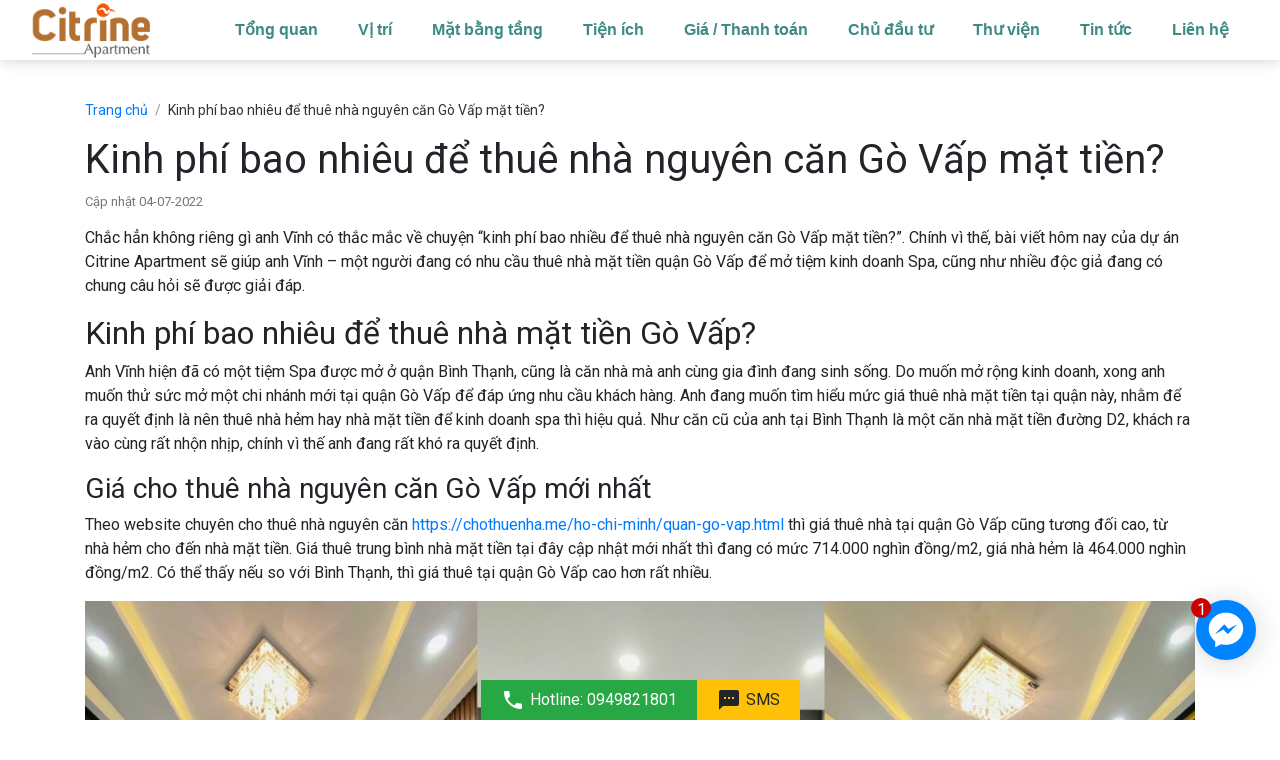

--- FILE ---
content_type: text/html; charset=UTF-8
request_url: https://citrineapartment.com/baiviet/kinh-phi-bao-nhieu-de-thue-nha-nguyen-can-go-vap-mat-tien/
body_size: 13036
content:
<!doctype html><html
lang=vi><head><meta
charset="UTF-8"><meta
name="viewport" content="width=device-width, initial-scale=1"><link
rel=profile href=https://gmpg.org/xfn/11><meta
name='robots' content='index, follow, max-image-preview:large, max-snippet:-1, max-video-preview:-1'><title>Kinh phí bao nhiêu để thuê nhà nguyên căn Gò Vấp mặt tiền? - Căn hộ Citrine Apartment Quận 9</title><meta
name="description" content="Chắc hẳn không riêng gì anh Vĩnh có thắc mắc về chuyện &quot;kinh phí bao nhiều để thuê nhà nguyên căn Gò Vấp mặt tiền?&quot;. Nhà quận trung tâm rất..."><link
rel=canonical href=https://citrineapartment.com/baiviet/kinh-phi-bao-nhieu-de-thue-nha-nguyen-can-go-vap-mat-tien/ ><meta
property="og:locale" content="vi_VN"><meta
property="og:type" content="article"><meta
property="og:title" content="Kinh phí bao nhiêu để thuê nhà nguyên căn Gò Vấp mặt tiền? - Căn hộ Citrine Apartment Quận 9"><meta
property="og:description" content="Chắc hẳn không riêng gì anh Vĩnh có thắc mắc về chuyện &quot;kinh phí bao nhiều để thuê nhà nguyên căn Gò Vấp mặt tiền?&quot;. Nhà quận trung tâm rất..."><meta
property="og:url" content="https://citrineapartment.com/baiviet/kinh-phi-bao-nhieu-de-thue-nha-nguyen-can-go-vap-mat-tien/"><meta
property="og:site_name" content="Căn hộ Citrine Apartment Quận 9"><meta
property="og:image" content="https://citrineapartment.com/wp-content/uploads/2022/07/kinh-phi-bao-nhieu-de-thue-nha-nguyen-can-go-cap-mat-tien.jpg"><meta
property="og:image:width" content="2048"><meta
property="og:image:height" content="1280"><meta
property="og:image:type" content="image/jpeg"><meta
name="twitter:card" content="summary_large_image"><meta
name="twitter:label1" content="Ước tính thời gian đọc"><meta
name="twitter:data1" content="6 phút"> <script type=application/ld+json class=yoast-schema-graph>{"@context":"https://schema.org","@graph":[{"@type":"WebPage","@id":"https://citrineapartment.com/baiviet/kinh-phi-bao-nhieu-de-thue-nha-nguyen-can-go-vap-mat-tien/","url":"https://citrineapartment.com/baiviet/kinh-phi-bao-nhieu-de-thue-nha-nguyen-can-go-vap-mat-tien/","name":"Kinh phí bao nhiêu để thuê nhà nguyên căn Gò Vấp mặt tiền? - Căn hộ Citrine Apartment Quận 9","isPartOf":{"@id":"https://citrineapartment.com/#website"},"primaryImageOfPage":{"@id":"https://citrineapartment.com/baiviet/kinh-phi-bao-nhieu-de-thue-nha-nguyen-can-go-vap-mat-tien/#primaryimage"},"image":{"@id":"https://citrineapartment.com/baiviet/kinh-phi-bao-nhieu-de-thue-nha-nguyen-can-go-vap-mat-tien/#primaryimage"},"thumbnailUrl":"https://citrineapartment.com/wp-content/uploads/2022/07/kinh-phi-bao-nhieu-de-thue-nha-nguyen-can-go-cap-mat-tien.jpg","datePublished":"2022-07-04T05:00:58+00:00","description":"Chắc hẳn không riêng gì anh Vĩnh có thắc mắc về chuyện \"kinh phí bao nhiều để thuê nhà nguyên căn Gò Vấp mặt tiền?\". Nhà quận trung tâm rất...","breadcrumb":{"@id":"https://citrineapartment.com/baiviet/kinh-phi-bao-nhieu-de-thue-nha-nguyen-can-go-vap-mat-tien/#breadcrumb"},"inLanguage":"vi","potentialAction":[{"@type":"ReadAction","target":["https://citrineapartment.com/baiviet/kinh-phi-bao-nhieu-de-thue-nha-nguyen-can-go-vap-mat-tien/"]}]},{"@type":"ImageObject","inLanguage":"vi","@id":"https://citrineapartment.com/baiviet/kinh-phi-bao-nhieu-de-thue-nha-nguyen-can-go-vap-mat-tien/#primaryimage","url":"https://citrineapartment.com/wp-content/uploads/2022/07/kinh-phi-bao-nhieu-de-thue-nha-nguyen-can-go-cap-mat-tien.jpg","contentUrl":"https://citrineapartment.com/wp-content/uploads/2022/07/kinh-phi-bao-nhieu-de-thue-nha-nguyen-can-go-cap-mat-tien.jpg","width":2048,"height":1280,"caption":"Kinh phí bao nhiêu để thuê nhà nguyên căn Gò Vấp mặt tiền?"},{"@type":"BreadcrumbList","@id":"https://citrineapartment.com/baiviet/kinh-phi-bao-nhieu-de-thue-nha-nguyen-can-go-vap-mat-tien/#breadcrumb","itemListElement":[{"@type":"ListItem","position":1,"name":"Trang chủ","item":"https://citrineapartment.com/"},{"@type":"ListItem","position":2,"name":"Kinh phí bao nhiêu để thuê nhà nguyên căn Gò Vấp mặt tiền?"}]},{"@type":"WebSite","@id":"https://citrineapartment.com/#website","url":"https://citrineapartment.com/","name":"Căn hộ Citrine Apartment Quận 9","description":"A shining house","potentialAction":[{"@type":"SearchAction","target":{"@type":"EntryPoint","urlTemplate":"https://citrineapartment.com/?s={search_term_string}"},"query-input":{"@type":"PropertyValueSpecification","valueRequired":true,"valueName":"search_term_string"}}],"inLanguage":"vi"}]}</script> <link
rel=alternate type=application/rss+xml title="Dòng thông tin Căn hộ Citrine Apartment Quận 9 &raquo;" href=https://citrineapartment.com/feed/ ><link
rel=alternate title="oNhúng (JSON)" type=application/json+oembed href="https://citrineapartment.com/wp-json/oembed/1.0/embed?url=https%3A%2F%2Fcitrineapartment.com%2Fbaiviet%2Fkinh-phi-bao-nhieu-de-thue-nha-nguyen-can-go-vap-mat-tien%2F"><link
rel=alternate title="oNhúng (XML)" type=text/xml+oembed href="https://citrineapartment.com/wp-json/oembed/1.0/embed?url=https%3A%2F%2Fcitrineapartment.com%2Fbaiviet%2Fkinh-phi-bao-nhieu-de-thue-nha-nguyen-can-go-vap-mat-tien%2F&#038;format=xml"><style id=wp-img-auto-sizes-contain-inline-css>img:is([sizes=auto i],[sizes^="auto," i]){contain-intrinsic-size:3000px 1500px}
/*# sourceURL=wp-img-auto-sizes-contain-inline-css */</style><style id=wp-emoji-styles-inline-css>img.wp-smiley, img.emoji {
		display: inline !important;
		border: none !important;
		box-shadow: none !important;
		height: 1em !important;
		width: 1em !important;
		margin: 0 0.07em !important;
		vertical-align: -0.1em !important;
		background: none !important;
		padding: 0 !important;
	}
/*# sourceURL=wp-emoji-styles-inline-css */</style><style id=wp-block-library-inline-css>/*<![CDATA[*/:root{--wp-block-synced-color:#7a00df;--wp-block-synced-color--rgb:122,0,223;--wp-bound-block-color:var(--wp-block-synced-color);--wp-editor-canvas-background:#ddd;--wp-admin-theme-color:#007cba;--wp-admin-theme-color--rgb:0,124,186;--wp-admin-theme-color-darker-10:#006ba1;--wp-admin-theme-color-darker-10--rgb:0,107,160.5;--wp-admin-theme-color-darker-20:#005a87;--wp-admin-theme-color-darker-20--rgb:0,90,135;--wp-admin-border-width-focus:2px}@media (min-resolution:192dpi){:root{--wp-admin-border-width-focus:1.5px}}.wp-element-button{cursor:pointer}:root .has-very-light-gray-background-color{background-color:#eee}:root .has-very-dark-gray-background-color{background-color:#313131}:root .has-very-light-gray-color{color:#eee}:root .has-very-dark-gray-color{color:#313131}:root .has-vivid-green-cyan-to-vivid-cyan-blue-gradient-background{background:linear-gradient(135deg,#00d084,#0693e3)}:root .has-purple-crush-gradient-background{background:linear-gradient(135deg,#34e2e4,#4721fb 50%,#ab1dfe)}:root .has-hazy-dawn-gradient-background{background:linear-gradient(135deg,#faaca8,#dad0ec)}:root .has-subdued-olive-gradient-background{background:linear-gradient(135deg,#fafae1,#67a671)}:root .has-atomic-cream-gradient-background{background:linear-gradient(135deg,#fdd79a,#004a59)}:root .has-nightshade-gradient-background{background:linear-gradient(135deg,#330968,#31cdcf)}:root .has-midnight-gradient-background{background:linear-gradient(135deg,#020381,#2874fc)}:root{--wp--preset--font-size--normal:16px;--wp--preset--font-size--huge:42px}.has-regular-font-size{font-size:1em}.has-larger-font-size{font-size:2.625em}.has-normal-font-size{font-size:var(--wp--preset--font-size--normal)}.has-huge-font-size{font-size:var(--wp--preset--font-size--huge)}.has-text-align-center{text-align:center}.has-text-align-left{text-align:left}.has-text-align-right{text-align:right}.has-fit-text{white-space:nowrap!important}#end-resizable-editor-section{display:none}.aligncenter{clear:both}.items-justified-left{justify-content:flex-start}.items-justified-center{justify-content:center}.items-justified-right{justify-content:flex-end}.items-justified-space-between{justify-content:space-between}.screen-reader-text{border:0;clip-path:inset(50%);height:1px;margin:-1px;overflow:hidden;padding:0;position:absolute;width:1px;word-wrap:normal!important}.screen-reader-text:focus{background-color:#ddd;clip-path:none;color:#444;display:block;font-size:1em;height:auto;left:5px;line-height:normal;padding:15px 23px 14px;text-decoration:none;top:5px;width:auto;z-index:100000}html :where(.has-border-color){border-style:solid}html :where([style*=border-top-color]){border-top-style:solid}html :where([style*=border-right-color]){border-right-style:solid}html :where([style*=border-bottom-color]){border-bottom-style:solid}html :where([style*=border-left-color]){border-left-style:solid}html :where([style*=border-width]){border-style:solid}html :where([style*=border-top-width]){border-top-style:solid}html :where([style*=border-right-width]){border-right-style:solid}html :where([style*=border-bottom-width]){border-bottom-style:solid}html :where([style*=border-left-width]){border-left-style:solid}html :where(img[class*=wp-image-]){height:auto;max-width:100%}:where(figure){margin:0 0 1em}html :where(.is-position-sticky){--wp-admin--admin-bar--position-offset:var(--wp-admin--admin-bar--height,0px)}@media screen and (max-width:600px){html :where(.is-position-sticky){--wp-admin--admin-bar--position-offset:0px}}

/*# sourceURL=wp-block-library-inline-css *//*]]>*/</style><style id=global-styles-inline-css>/*<![CDATA[*/:root{--wp--preset--aspect-ratio--square: 1;--wp--preset--aspect-ratio--4-3: 4/3;--wp--preset--aspect-ratio--3-4: 3/4;--wp--preset--aspect-ratio--3-2: 3/2;--wp--preset--aspect-ratio--2-3: 2/3;--wp--preset--aspect-ratio--16-9: 16/9;--wp--preset--aspect-ratio--9-16: 9/16;--wp--preset--color--black: #000000;--wp--preset--color--cyan-bluish-gray: #abb8c3;--wp--preset--color--white: #ffffff;--wp--preset--color--pale-pink: #f78da7;--wp--preset--color--vivid-red: #cf2e2e;--wp--preset--color--luminous-vivid-orange: #ff6900;--wp--preset--color--luminous-vivid-amber: #fcb900;--wp--preset--color--light-green-cyan: #7bdcb5;--wp--preset--color--vivid-green-cyan: #00d084;--wp--preset--color--pale-cyan-blue: #8ed1fc;--wp--preset--color--vivid-cyan-blue: #0693e3;--wp--preset--color--vivid-purple: #9b51e0;--wp--preset--gradient--vivid-cyan-blue-to-vivid-purple: linear-gradient(135deg,rgb(6,147,227) 0%,rgb(155,81,224) 100%);--wp--preset--gradient--light-green-cyan-to-vivid-green-cyan: linear-gradient(135deg,rgb(122,220,180) 0%,rgb(0,208,130) 100%);--wp--preset--gradient--luminous-vivid-amber-to-luminous-vivid-orange: linear-gradient(135deg,rgb(252,185,0) 0%,rgb(255,105,0) 100%);--wp--preset--gradient--luminous-vivid-orange-to-vivid-red: linear-gradient(135deg,rgb(255,105,0) 0%,rgb(207,46,46) 100%);--wp--preset--gradient--very-light-gray-to-cyan-bluish-gray: linear-gradient(135deg,rgb(238,238,238) 0%,rgb(169,184,195) 100%);--wp--preset--gradient--cool-to-warm-spectrum: linear-gradient(135deg,rgb(74,234,220) 0%,rgb(151,120,209) 20%,rgb(207,42,186) 40%,rgb(238,44,130) 60%,rgb(251,105,98) 80%,rgb(254,248,76) 100%);--wp--preset--gradient--blush-light-purple: linear-gradient(135deg,rgb(255,206,236) 0%,rgb(152,150,240) 100%);--wp--preset--gradient--blush-bordeaux: linear-gradient(135deg,rgb(254,205,165) 0%,rgb(254,45,45) 50%,rgb(107,0,62) 100%);--wp--preset--gradient--luminous-dusk: linear-gradient(135deg,rgb(255,203,112) 0%,rgb(199,81,192) 50%,rgb(65,88,208) 100%);--wp--preset--gradient--pale-ocean: linear-gradient(135deg,rgb(255,245,203) 0%,rgb(182,227,212) 50%,rgb(51,167,181) 100%);--wp--preset--gradient--electric-grass: linear-gradient(135deg,rgb(202,248,128) 0%,rgb(113,206,126) 100%);--wp--preset--gradient--midnight: linear-gradient(135deg,rgb(2,3,129) 0%,rgb(40,116,252) 100%);--wp--preset--font-size--small: 13px;--wp--preset--font-size--medium: 20px;--wp--preset--font-size--large: 36px;--wp--preset--font-size--x-large: 42px;--wp--preset--spacing--20: 0.44rem;--wp--preset--spacing--30: 0.67rem;--wp--preset--spacing--40: 1rem;--wp--preset--spacing--50: 1.5rem;--wp--preset--spacing--60: 2.25rem;--wp--preset--spacing--70: 3.38rem;--wp--preset--spacing--80: 5.06rem;--wp--preset--shadow--natural: 6px 6px 9px rgba(0, 0, 0, 0.2);--wp--preset--shadow--deep: 12px 12px 50px rgba(0, 0, 0, 0.4);--wp--preset--shadow--sharp: 6px 6px 0px rgba(0, 0, 0, 0.2);--wp--preset--shadow--outlined: 6px 6px 0px -3px rgb(255, 255, 255), 6px 6px rgb(0, 0, 0);--wp--preset--shadow--crisp: 6px 6px 0px rgb(0, 0, 0);}:where(.is-layout-flex){gap: 0.5em;}:where(.is-layout-grid){gap: 0.5em;}body .is-layout-flex{display: flex;}.is-layout-flex{flex-wrap: wrap;align-items: center;}.is-layout-flex > :is(*, div){margin: 0;}body .is-layout-grid{display: grid;}.is-layout-grid > :is(*, div){margin: 0;}:where(.wp-block-columns.is-layout-flex){gap: 2em;}:where(.wp-block-columns.is-layout-grid){gap: 2em;}:where(.wp-block-post-template.is-layout-flex){gap: 1.25em;}:where(.wp-block-post-template.is-layout-grid){gap: 1.25em;}.has-black-color{color: var(--wp--preset--color--black) !important;}.has-cyan-bluish-gray-color{color: var(--wp--preset--color--cyan-bluish-gray) !important;}.has-white-color{color: var(--wp--preset--color--white) !important;}.has-pale-pink-color{color: var(--wp--preset--color--pale-pink) !important;}.has-vivid-red-color{color: var(--wp--preset--color--vivid-red) !important;}.has-luminous-vivid-orange-color{color: var(--wp--preset--color--luminous-vivid-orange) !important;}.has-luminous-vivid-amber-color{color: var(--wp--preset--color--luminous-vivid-amber) !important;}.has-light-green-cyan-color{color: var(--wp--preset--color--light-green-cyan) !important;}.has-vivid-green-cyan-color{color: var(--wp--preset--color--vivid-green-cyan) !important;}.has-pale-cyan-blue-color{color: var(--wp--preset--color--pale-cyan-blue) !important;}.has-vivid-cyan-blue-color{color: var(--wp--preset--color--vivid-cyan-blue) !important;}.has-vivid-purple-color{color: var(--wp--preset--color--vivid-purple) !important;}.has-black-background-color{background-color: var(--wp--preset--color--black) !important;}.has-cyan-bluish-gray-background-color{background-color: var(--wp--preset--color--cyan-bluish-gray) !important;}.has-white-background-color{background-color: var(--wp--preset--color--white) !important;}.has-pale-pink-background-color{background-color: var(--wp--preset--color--pale-pink) !important;}.has-vivid-red-background-color{background-color: var(--wp--preset--color--vivid-red) !important;}.has-luminous-vivid-orange-background-color{background-color: var(--wp--preset--color--luminous-vivid-orange) !important;}.has-luminous-vivid-amber-background-color{background-color: var(--wp--preset--color--luminous-vivid-amber) !important;}.has-light-green-cyan-background-color{background-color: var(--wp--preset--color--light-green-cyan) !important;}.has-vivid-green-cyan-background-color{background-color: var(--wp--preset--color--vivid-green-cyan) !important;}.has-pale-cyan-blue-background-color{background-color: var(--wp--preset--color--pale-cyan-blue) !important;}.has-vivid-cyan-blue-background-color{background-color: var(--wp--preset--color--vivid-cyan-blue) !important;}.has-vivid-purple-background-color{background-color: var(--wp--preset--color--vivid-purple) !important;}.has-black-border-color{border-color: var(--wp--preset--color--black) !important;}.has-cyan-bluish-gray-border-color{border-color: var(--wp--preset--color--cyan-bluish-gray) !important;}.has-white-border-color{border-color: var(--wp--preset--color--white) !important;}.has-pale-pink-border-color{border-color: var(--wp--preset--color--pale-pink) !important;}.has-vivid-red-border-color{border-color: var(--wp--preset--color--vivid-red) !important;}.has-luminous-vivid-orange-border-color{border-color: var(--wp--preset--color--luminous-vivid-orange) !important;}.has-luminous-vivid-amber-border-color{border-color: var(--wp--preset--color--luminous-vivid-amber) !important;}.has-light-green-cyan-border-color{border-color: var(--wp--preset--color--light-green-cyan) !important;}.has-vivid-green-cyan-border-color{border-color: var(--wp--preset--color--vivid-green-cyan) !important;}.has-pale-cyan-blue-border-color{border-color: var(--wp--preset--color--pale-cyan-blue) !important;}.has-vivid-cyan-blue-border-color{border-color: var(--wp--preset--color--vivid-cyan-blue) !important;}.has-vivid-purple-border-color{border-color: var(--wp--preset--color--vivid-purple) !important;}.has-vivid-cyan-blue-to-vivid-purple-gradient-background{background: var(--wp--preset--gradient--vivid-cyan-blue-to-vivid-purple) !important;}.has-light-green-cyan-to-vivid-green-cyan-gradient-background{background: var(--wp--preset--gradient--light-green-cyan-to-vivid-green-cyan) !important;}.has-luminous-vivid-amber-to-luminous-vivid-orange-gradient-background{background: var(--wp--preset--gradient--luminous-vivid-amber-to-luminous-vivid-orange) !important;}.has-luminous-vivid-orange-to-vivid-red-gradient-background{background: var(--wp--preset--gradient--luminous-vivid-orange-to-vivid-red) !important;}.has-very-light-gray-to-cyan-bluish-gray-gradient-background{background: var(--wp--preset--gradient--very-light-gray-to-cyan-bluish-gray) !important;}.has-cool-to-warm-spectrum-gradient-background{background: var(--wp--preset--gradient--cool-to-warm-spectrum) !important;}.has-blush-light-purple-gradient-background{background: var(--wp--preset--gradient--blush-light-purple) !important;}.has-blush-bordeaux-gradient-background{background: var(--wp--preset--gradient--blush-bordeaux) !important;}.has-luminous-dusk-gradient-background{background: var(--wp--preset--gradient--luminous-dusk) !important;}.has-pale-ocean-gradient-background{background: var(--wp--preset--gradient--pale-ocean) !important;}.has-electric-grass-gradient-background{background: var(--wp--preset--gradient--electric-grass) !important;}.has-midnight-gradient-background{background: var(--wp--preset--gradient--midnight) !important;}.has-small-font-size{font-size: var(--wp--preset--font-size--small) !important;}.has-medium-font-size{font-size: var(--wp--preset--font-size--medium) !important;}.has-large-font-size{font-size: var(--wp--preset--font-size--large) !important;}.has-x-large-font-size{font-size: var(--wp--preset--font-size--x-large) !important;}
/*# sourceURL=global-styles-inline-css *//*]]>*/</style><style id=classic-theme-styles-inline-css>/*! This file is auto-generated */
.wp-block-button__link{color:#fff;background-color:#32373c;border-radius:9999px;box-shadow:none;text-decoration:none;padding:calc(.667em + 2px) calc(1.333em + 2px);font-size:1.125em}.wp-block-file__button{background:#32373c;color:#fff;text-decoration:none}
/*# sourceURL=/wp-includes/css/classic-themes.min.css */</style><link
rel=stylesheet href=https://citrineapartment.com/wp-content/cache/minify/4c431.css media=all><link
rel=EditURI type=application/rsd+xml title=RSD href=https://citrineapartment.com/xmlrpc.php?rsd><meta
name="generator" content="WordPress 6.9"><link
rel=shortlink href='https://citrineapartment.com/?p=25505'><link
href="https://fonts.googleapis.com/css?family=Roboto:400,700" rel=stylesheet><link
href="https://fonts.googleapis.com/css?family=Merriweather:300,400,700" rel=stylesheet><link
href="https://fonts.googleapis.com/icon?family=Material+Icons" rel=stylesheet><link
rel=stylesheet href=https://citrineapartment.com/wp-content/cache/minify/51ab1.css media=all></head><body
class="wp-singular baiviet-template-default single single-baiviet postid-25505 wp-theme-theme123"><div
id=page class=site><header
id=masthead class=site-header><nav
class="navbar navbar-expand-lg fixed-top"><div
class=container-fluid><div
id=logo><a
href=https://citrineapartment.com><img
src=https://citrineapartment.com/wp-content/uploads/2018/06/logo-citrine-apartment-1.png></a></div>
<a
id=menu-toggle href=#><i
class=material-icons>menu</i></a><div
class=menu-main-menu-container><ul
id=menu-main-menu class=menu><li
id=menu-item-38 class="menu-item menu-item-type-post_type menu-item-object-page menu-item-38"><a
href=https://citrineapartment.com/tong-quan.html>Tổng quan</a></li>
<li
id=menu-item-37 class="menu-item menu-item-type-post_type menu-item-object-page menu-item-37"><a
href=https://citrineapartment.com/vi-tri.html>Vị trí</a></li>
<li
id=menu-item-51 class="menu-item menu-item-type-post_type menu-item-object-page menu-item-51"><a
href=https://citrineapartment.com/mat-bang-tang.html>Mặt bằng tầng</a></li>
<li
id=menu-item-34 class="menu-item menu-item-type-post_type menu-item-object-page menu-item-34"><a
href=https://citrineapartment.com/tien-ich.html>Tiện ích</a></li>
<li
id=menu-item-145 class="menu-item menu-item-type-post_type menu-item-object-page menu-item-145"><a
href=https://citrineapartment.com/gia-thanh-toan.html>Giá / Thanh toán</a></li>
<li
id=menu-item-102 class="menu-item menu-item-type-post_type menu-item-object-page menu-item-102"><a
href=https://citrineapartment.com/chu-dau-tu.html>Chủ đầu tư</a></li>
<li
id=menu-item-129 class="menu-item menu-item-type-post_type menu-item-object-page menu-item-has-children menu-item-129"><a
href=https://citrineapartment.com/thu-vien.html>Thư viện</a><ul
class=sub-menu>
<li
id=menu-item-130 class="menu-item menu-item-type-post_type menu-item-object-page menu-item-130"><a
href=https://citrineapartment.com/thu-vien/tien-do-du-an.html>Tiến độ dự án</a></li>
<li
id=menu-item-134 class="menu-item menu-item-type-post_type menu-item-object-page menu-item-134"><a
href=https://citrineapartment.com/thu-vien/phoi-canh-tong-the.html>Phối cảnh tổng thể</a></li>
<li
id=menu-item-133 class="menu-item menu-item-type-post_type menu-item-object-page menu-item-133"><a
href=https://citrineapartment.com/thu-vien/phoi-canh-tien-ich.html>Phối cảnh tiện ích</a></li>
<li
id=menu-item-132 class="menu-item menu-item-type-post_type menu-item-object-page menu-item-132"><a
href=https://citrineapartment.com/thu-vien/phoi-canh-can-ho-2-phong-ngu.html>Phối cảnh căn hộ 2 phòng ngủ</a></li>
<li
id=menu-item-131 class="menu-item menu-item-type-post_type menu-item-object-page menu-item-131"><a
href=https://citrineapartment.com/thu-vien/phoi-canh-can-ho-3-phong-ngu.html>Phối cảnh căn hộ 3 phòng ngủ</a></li></ul>
</li>
<li
id=menu-item-35 class="menu-item menu-item-type-post_type menu-item-object-page menu-item-35"><a
href=https://citrineapartment.com/tin-tuc.html>Tin tức</a></li>
<li
id=menu-item-32 class="menu-item menu-item-type-post_type menu-item-object-page menu-item-32"><a
href=https://citrineapartment.com/lien-he.html>Liên hệ</a></li></ul></div></div></nav></header><div
id=content class=site-content><div
class=container><div
class=breadcrumb>
<span
property=itemListElement typeof=ListItem><a
property=item typeof=WebPage title="Căn hộ Citrine Apartment Quận 9." href=https://citrineapartment.com class=home><span
property=name>Trang chủ</span></a><meta
property="position" content="1"></span>/<span
property=itemListElement typeof=ListItem><span
property=name>Kinh phí bao nhiêu để thuê nhà nguyên căn Gò Vấp mặt tiền?</span><meta
property="position" content="2"></span></div></div><div
id=primary class=content-area><main
id=main class=site-main><div
class=container><div
class=row><div
class="col-sm-12 col-lg-12 col-md-12"><article
id=post-25505 class="post-25505 baiviet type-baiviet status-publish has-post-thumbnail hentry"><header
class=entry-header><h1 class="entry-title">Kinh phí bao nhiêu để thuê nhà nguyên căn Gò Vấp mặt tiền?</h1><div
class=entry-meta>
Cập nhật <time>04-07-2022</time></div></header><div
class=entry-content><p>Chắc hẳn không riêng gì anh Vĩnh có thắc mắc về chuyện &#8220;kinh phí bao nhiều để thuê nhà nguyên căn Gò Vấp mặt tiền?&#8221;. Chính vì thế, bài viết hôm nay của dự án Citrine Apartment sẽ giúp anh Vĩnh &#8211; một người đang có nhu cầu thuê nhà mặt tiền quận Gò Vấp để mở tiệm kinh doanh Spa, cũng như nhiều độc giả đang có chung câu hỏi sẽ được giải đáp. </p><h2>Kinh phí bao nhiêu để thuê nhà mặt tiền Gò Vấp? </h2><p>Anh Vĩnh hiện đã có một tiệm Spa được mở ở quận Bình Thạnh, cũng là căn nhà mà anh cùng gia đình đang sinh sống. Do muốn mở rộng kinh doanh, xong anh muốn thử sức mở một chi nhánh mới tại quận Gò Vấp để đáp ứng nhu cầu khách hàng. Anh đang muốn tìm hiểu mức giá thuê nhà mặt tiền tại quận này, nhằm để ra quyết định là nên thuê nhà hẻm hay nhà mặt tiền để kinh doanh spa thì hiệu quả. Như căn cũ của anh tại Bình Thạnh là một căn nhà mặt tiền đường D2, khách ra vào cùng rất nhộn nhịp, chính vì thế anh đang rất khó ra quyết định. </p><h3>Giá cho thuê nhà nguyên căn Gò Vấp mới nhất</h3><p>Theo website chuyên cho thuê nhà nguyên căn <a
href=https://chothuenha.me/ho-chi-minh/quan-go-vap.html target=_blank rel=noopener>https://chothuenha.me/ho-chi-minh/quan-go-vap.html</a> thì giá thuê nhà tại quận Gò Vấp cũng tương đối cao, từ nhà hẻm cho đến nhà mặt tiền. Giá thuê trung bình nhà mặt tiền tại đây cập nhật mới nhất thì đang có mức 714.000 nghìn đồng/m2, giá nhà hẻm là 464.000 nghìn đồng/m2. Có thể thấy nếu so với Bình Thạnh, thì giá thuê tại quận Gò Vấp cao hơn rất nhiều. </p><p><img
fetchpriority=high decoding=async class="alignnone size-full wp-image-25507" src=https://citrineapartment.com/wp-content/uploads/2022/07/gia-cho-thue-nha-nguyen-can-go-vap-moi-nhat.jpg alt="Giá cho thuê nhà nguyên căn Gò Vấp mới nhất" width=2048 height=1280 srcset="https://citrineapartment.com/wp-content/uploads/2022/07/gia-cho-thue-nha-nguyen-can-go-vap-moi-nhat.jpg 2048w, https://citrineapartment.com/wp-content/uploads/2022/07/gia-cho-thue-nha-nguyen-can-go-vap-moi-nhat-300x188.jpg 300w, https://citrineapartment.com/wp-content/uploads/2022/07/gia-cho-thue-nha-nguyen-can-go-vap-moi-nhat-1024x640.jpg 1024w, https://citrineapartment.com/wp-content/uploads/2022/07/gia-cho-thue-nha-nguyen-can-go-vap-moi-nhat-768x480.jpg 768w, https://citrineapartment.com/wp-content/uploads/2022/07/gia-cho-thue-nha-nguyen-can-go-vap-moi-nhat-1536x960.jpg 1536w" sizes="(max-width: 2048px) 100vw, 2048px"></p><p>Tại các phường như: phường 10, phường 11, phường 12, phường 14 giá một m2 nhà nguyên căn mặt tiền đang giao động trên hoặc sấp xỉ 1 triệu đồng. Ở các phường như: phường 1, 3, 4, 5, 7, 8, 9, 15, 16 giá đang cho thuê trung bình từ 500.000 &#8211; 900.000 nghìn đồng/m2. Các phường còn lại giá giao động trong khoảng 450.000 nghìn đồng/m2. Dễ thấy, giá thuê mặt tiền thấp nhất tại quận Gò Vấp đang nằm ở con số 450.000 nghìn đồng, cao hơn giá thuê trung bình nhà nguyên căn mặt tiền của quận Bình Thạnh. </p><p>Tất nhiên nhà nguyên căn hẻm Gò Vấp sẽ được cho thuê với giá thấp hơn, trung bình từ 65 &#8211; 80% so với nhà mặt tiền. Tuy nhiên một số phường giá thuê cũng cực kỳ cao, điển hình như phường 12, giá thuê nhà hẻm tại khu vực này lên đến gần 900.000 nghìn đồng/m2. Hầu như tất cả các khu vực tại quận Gò Vấp, đều có giá nhà hẻm không dưới 300.000 nghìn đồng/m2. Chính điều này là một gánh nặng kinh tế lớn khiến những người sắp mở rộng kinh doanh như anh Vĩnh phải cân nhắc thật kỹ lưỡng. Tóm lại, kinh phí để thuê nhà nguyên căn mặt tiền Gò Vấp trung bình 500.000 &#8211; 1.000.000 nghìn đồng/m2, khoảng 25 &#8211; 45 triệu đồng/căn/tháng tùy theo khu vực, tùy các tuyến đường. </p><h3>Lựa chọn thuê nhà tùy theo ngân sách</h3><p>Vậy với số tiền thuê nhà rơi vào 25 &#8211; 45 triệu đồng/căn/tháng là không hề nhỏ đối với những người làm kinh doanh Spa nhỏ như anh. Thay vào đó, anh Vĩnh nên thiết lập lại số tiền mà mình có thể bỏ ra để thuê nhà là bao nhiêu, sau đó mới tiến hành xác định địa điểm mở tiệm hoặc xác định mở tại mặt tiền hay nhà hẻm. Việc chạy theo thị yếu mà không xác định trước ngân sách ban đầu, có thể khiến anh gặp khó khăn nếu chuyện kinh doanh ở chi nhánh mới không tiến triển theo ý muốn. </p><p>Tại website Chothuenha123.com hằng ngày cũng có rất nhiều tin đăng cho thuê nhà nguyên căn Gò Vấp, chiếm ưu thế vẫn là những căn nhà hẻm mới xây. Tuy là những căn nhà hẻm, nhưng thay vào đó giá thuê rẻ hơn, chủ yếu từ 10 &#8211; 20 triệu đồng/căn/tháng. Anh Vĩnh có thể chủ động tìm kiếm những căn hẻm xe hơi, thậm chí là hẻm xe tải, những hẻm lớn tại Gò Vấp cũng rất sầm uất và không khó để khách hàng có thể di chuyển đến tiệm Spa của anh. </p><p><img
decoding=async class="alignnone size-full wp-image-25508" src=https://citrineapartment.com/wp-content/uploads/2022/07/lua-chon-thue-nha-tuy-theo-ngan-sach.jpg alt="Lựa chọn thuê nhà tùy theo ngân sách" width=2048 height=1280 srcset="https://citrineapartment.com/wp-content/uploads/2022/07/lua-chon-thue-nha-tuy-theo-ngan-sach.jpg 2048w, https://citrineapartment.com/wp-content/uploads/2022/07/lua-chon-thue-nha-tuy-theo-ngan-sach-300x188.jpg 300w, https://citrineapartment.com/wp-content/uploads/2022/07/lua-chon-thue-nha-tuy-theo-ngan-sach-1024x640.jpg 1024w, https://citrineapartment.com/wp-content/uploads/2022/07/lua-chon-thue-nha-tuy-theo-ngan-sach-768x480.jpg 768w, https://citrineapartment.com/wp-content/uploads/2022/07/lua-chon-thue-nha-tuy-theo-ngan-sach-1536x960.jpg 1536w" sizes="(max-width: 2048px) 100vw, 2048px"></p><p>Việc lựa chọn thuê nhà nguyên căn để kinh doanh, người thuê lưu ý nên xác định ngân sách có thể bỏ ra để thuê nhà trước để mang lại hiệu quả cao trong lúc tìm kiếm cũng như thuận lợi cho việc làm ăn sau này. Gò Vấp là một trong những quận nội thành có giá thuê nhà tương đối cao, do đó để thuê nhà mặt tiền tại đây thông thường đều là những doanh nghiệp, các cá nhân có vốn đầu tư lớn hoặc kinh doanh các lĩnh vực đặc thù cần mặt tiền lớn như: Showroom, phòng khám, nhà hàng, thời trang cao cấp&#8230; </p><p>Hy vọng với những thông tin trên đây của <a
href=https://citrineapartment.com/ >Citrine Apartment</a> đã giúp được anh Vĩnh phần nào thông tin hữu ích để ra quyết định thuê nhà đầu tư thêm chi nhánh Spa mới. Không phải lúc nào cửa hàng ở mặt tiền thì mới đông khách hoặc nhà hẻm thì lại vắng khách. Rất nhiều trường hợp thực tế những hàng quán, tiệm làm tóc, Spa ở tít trong hẻm sẹc vẫn được các chị em ghé đến. &#8220;Tiếng lành đồn xa&#8221; trước hãy tập trung vào sản phẩm, dịch vụ cung cấp cho khách hàng tốt nhất, từ đó mà cửa hàng sẽ trở nên đông khách. </p></div></article><nav
class="navigation post-navigation" aria-label="Bài viết"><h2 class="screen-reader-text">Điều hướng bài viết</h2><div
class=nav-links><div
class=nav-previous><a
href=https://citrineapartment.com/baiviet/nhung-dieu-thu-hut-nguoi-thue-can-ho-chung-cu-quan-6/ rel=prev>Những điều thu hút người thuê căn hộ chung cư quận 6</a></div><div
class=nav-next><a
href=https://citrineapartment.com/baiviet/het-thoi-cho-thue-nha-nguyen-can-tan-phu-qua-facebook/ rel=next>&#8220;Hết thời&#8221; cho thuê nhà nguyên căn Tân Phú qua Facebook</a></div></div></nav></div></div></div></main></div><section
class="section green" id=section_lienhe><div
class=header><h2 class="head-fancy">
Hãy cho phép chúng tôi được phục vụ quý khách!</h2></div><div
class=content><div
class=container><div
class="row row-fluid"><div
class="col-sm-12 col-lg-6 col-md-6">
<iframe
src="https://www.google.com/maps/embed?pb=!1m18!1m12!1m3!1d3919.337199543927!2d106.74655082457498!3d10.785465109027907!2m3!1f0!2f0!3f0!3m2!1i1024!2i768!4f13.1!3m3!1m2!1s0x31752582963d5483%3A0xc016b548337a1a74!2sThe%20Sun%20Avenue%20-%20Th%C3%A1p%20SAV3!5e0!3m2!1svi!2s!4v1721119970002!5m2!1svi!2s" width=500 height=400 style=border:0; allowfullscreen loading=lazy referrerpolicy=no-referrer-when-downgrade></iframe></div><div
class="col-sm-12 col-lg-6 col-md-6"><h3 style="text-align: left;">UY TÍN - CHÍNH XÁC - MỚI NHẤT</h3><p
style="text-align: left;">Đó là cam kết của chúng tôi đối với quý khách hàng. Hãy để chúng tôi đồng hành cùng quý vị, chúng tôi tin tưởng mang lại cho quý khách những căn hộ tốt, đẹp nhất, giá rẻ nhất cùng chất lượng dịch vụ chu đáo để làm hài lòng quý vị!</p><p><strong>LIÊN HỆ TƯ VẤN</strong></p><p><strong>HOTLINE - 08.39.202.123</strong></p><h3 style="text-align: left;">CÔNG TY TNHH LBKCORP</h3><p>Địa chỉ: SAV3-02-34 The Sun Avenue, 28 Mai Chí Thọ, P. An Phú, Quận 2, TP. Thủ Đức.</p><p>Email: thecitrineapartment@gmail.com</p></div></div></div></div></section></div><footer
id=colophon class=site-footer><div
class=container><div
class=site-info><p>© 2018 <strong>THUDUC HOUSE</strong>. ALL RIGHTS RESERVED.</p></div></div></footer></div><style>.fb-livechat, .fb-widget{display: none}.ctrlq.fb-button, .ctrlq.fb-close{position: fixed; right: 24px; cursor: pointer}.ctrlq.fb-button{z-index: 999; background: url([data-uri]) center no-repeat #0084ff; width: 60px; height: 60px; text-align: center; bottom: 60px; border: 0; outline: 0; border-radius: 60px; -webkit-border-radius: 60px; -moz-border-radius: 60px; -ms-border-radius: 60px; -o-border-radius: 60px; box-shadow: 0 1px 6px rgba(0, 0, 0, .06), 0 2px 32px rgba(0, 0, 0, .16); -webkit-transition: box-shadow .2s ease; background-size: 80%; transition: all .2s ease-in-out}.ctrlq.fb-button:focus, .ctrlq.fb-button:hover{transform: scale(1.1); box-shadow: 0 2px 8px rgba(0, 0, 0, .09), 0 4px 40px rgba(0, 0, 0, .24)}.fb-widget{background: #fff; z-index: 1000; position: fixed; width: 360px; height: 435px; overflow: hidden; opacity: 0; bottom: 0; right: 24px; border-radius: 6px; -o-border-radius: 6px; -webkit-border-radius: 6px; box-shadow: 0 5px 40px rgba(0, 0, 0, .16); -webkit-box-shadow: 0 5px 40px rgba(0, 0, 0, .16); -moz-box-shadow: 0 5px 40px rgba(0, 0, 0, .16); -o-box-shadow: 0 5px 40px rgba(0, 0, 0, .16)}.fb-credit{text-align: center; margin-top: 8px}.fb-credit a{transition: none; color: #bec2c9; font-family: Helvetica, Arial, sans-serif; font-size: 12px; text-decoration: none; border: 0; font-weight: 400}.ctrlq.fb-overlay{z-index: 0; position: fixed; height: 100vh; width: 100vw; -webkit-transition: opacity .4s, visibility .4s; transition: opacity .4s, visibility .4s; top: 0; left: 0; background: rgba(0, 0, 0, .05); display: none}.ctrlq.fb-close{z-index: 4; padding: 0 6px; background: #365899; font-weight: 700; font-size: 11px; color: #fff; margin: 8px; border-radius: 3px}.ctrlq.fb-close::after{content: "X"; font-family: sans-serif}.bubble{width: 20px; height: 20px; background: #c00; color: #fff; position: absolute; z-index: 999999999; text-align: center; vertical-align: middle; top: -2px; left: -5px; border-radius: 50%;}.bubble-msg{width: 120px; left: -140px; top: 5px; position: relative; background: rgba(59, 89, 152, .8); color: #fff; padding: 5px 8px; border-radius: 8px; text-align: center; font-size: 13px;}</style><div
class=fb-livechat><div
class="ctrlq fb-overlay"></div><div
class=fb-widget><div
class="ctrlq fb-close"></div><div
class=fb-page data-href=https://www.facebook.com/183828075576226 data-tabs=messages data-width=360 data-height=400 data-small-header=true data-hide-cover=true data-show-facepile=false></div><div
id=fb-root></div></div>
<a
href=https://m.me/183828075576226 title="Gửi tin nhắn cho chúng tôi qua Facebook" class="ctrlq fb-button"><div
class=bubble>1</div>
</a></div><div
class=call_to_action>
<a
class=call href=tel:0949821801><span><i
class=material-icons>local_phone</i> Hotline: 0949821801</span></a>
<a
class=sms href=sms://0949821801><span><i
class=material-icons>sms</i> SMS</span></a></div> <script src="https://connect.facebook.net/vi_VN/sdk.js#xfbml=1&version=v2.9"></script> <script src=https://ajax.googleapis.com/ajax/libs/jquery/2.1.3/jquery.min.js></script> <script>$(document).ready(function(){function detectmob(){if( navigator.userAgent.match(/Android/i) || navigator.userAgent.match(/webOS/i) || navigator.userAgent.match(/iPhone/i) || navigator.userAgent.match(/iPad/i) || navigator.userAgent.match(/iPod/i) || navigator.userAgent.match(/BlackBerry/i) || navigator.userAgent.match(/Windows Phone/i) ){return true;}else{return false;}}var t={delay: 125, overlay: $(".fb-overlay"), widget: $(".fb-widget"), button: $(".fb-button")}; setTimeout(function(){$("div.fb-livechat").fadeIn()}, 8 * t.delay); if(!detectmob()){$(".ctrlq").on("click", function(e){e.preventDefault(), t.overlay.is(":visible") ? (t.overlay.fadeOut(t.delay), t.widget.stop().animate({bottom: 0, opacity: 0}, 2 * t.delay, function(){$(this).hide("slow"), t.button.show()})) : t.button.fadeOut("medium", function(){t.widget.stop().show().animate({bottom: "30px", opacity: 1}, 2 * t.delay), t.overlay.fadeIn(t.delay)})})}});</script> <script type=speculationrules>{"prefetch":[{"source":"document","where":{"and":[{"href_matches":"/*"},{"not":{"href_matches":["/wp-*.php","/wp-admin/*","/wp-content/uploads/*","/wp-content/*","/wp-content/plugins/*","/wp-content/themes/theme123/*","/*\\?(.+)"]}},{"not":{"selector_matches":"a[rel~=\"nofollow\"]"}},{"not":{"selector_matches":".no-prefetch, .no-prefetch a"}}]},"eagerness":"conservative"}]}</script> <script src=https://citrineapartment.com/wp-content/cache/minify/501dc.js></script> <script id=wp-i18n-js-after>wp.i18n.setLocaleData( { 'text direction\u0004ltr': [ 'ltr' ] } );
//# sourceURL=wp-i18n-js-after</script> <script src=https://citrineapartment.com/wp-content/cache/minify/1f540.js></script> <script id=contact-form-7-js-translations>( function( domain, translations ) {
	var localeData = translations.locale_data[ domain ] || translations.locale_data.messages;
	localeData[""].domain = domain;
	wp.i18n.setLocaleData( localeData, domain );
} )( "contact-form-7", {"translation-revision-date":"2024-08-11 13:44:17+0000","generator":"GlotPress\/4.0.1","domain":"messages","locale_data":{"messages":{"":{"domain":"messages","plural-forms":"nplurals=1; plural=0;","lang":"vi_VN"},"This contact form is placed in the wrong place.":["Bi\u1ec3u m\u1eabu li\u00ean h\u1ec7 n\u00e0y \u0111\u01b0\u1ee3c \u0111\u1eb7t sai v\u1ecb tr\u00ed."],"Error:":["L\u1ed7i:"]}},"comment":{"reference":"includes\/js\/index.js"}} );
//# sourceURL=contact-form-7-js-translations</script> <script id=contact-form-7-js-before>var wpcf7 = {
    "api": {
        "root": "https:\/\/citrineapartment.com\/wp-json\/",
        "namespace": "contact-form-7\/v1"
    },
    "cached": 1
};
//# sourceURL=contact-form-7-js-before</script> <script src=https://citrineapartment.com/wp-content/cache/minify/37dcc.js></script> <script id=wp-emoji-settings type=application/json>
{"baseUrl":"https://s.w.org/images/core/emoji/17.0.2/72x72/","ext":".png","svgUrl":"https://s.w.org/images/core/emoji/17.0.2/svg/","svgExt":".svg","source":{"concatemoji":"https://citrineapartment.com/wp-includes/js/wp-emoji-release.min.js?ver=6.9"}}
</script> <script type=module>/*<![CDATA[*//*! This file is auto-generated */
const a=JSON.parse(document.getElementById("wp-emoji-settings").textContent),o=(window._wpemojiSettings=a,"wpEmojiSettingsSupports"),s=["flag","emoji"];function i(e){try{var t={supportTests:e,timestamp:(new Date).valueOf()};sessionStorage.setItem(o,JSON.stringify(t))}catch(e){}}function c(e,t,n){e.clearRect(0,0,e.canvas.width,e.canvas.height),e.fillText(t,0,0);t=new Uint32Array(e.getImageData(0,0,e.canvas.width,e.canvas.height).data);e.clearRect(0,0,e.canvas.width,e.canvas.height),e.fillText(n,0,0);const a=new Uint32Array(e.getImageData(0,0,e.canvas.width,e.canvas.height).data);return t.every((e,t)=>e===a[t])}function p(e,t){e.clearRect(0,0,e.canvas.width,e.canvas.height),e.fillText(t,0,0);var n=e.getImageData(16,16,1,1);for(let e=0;e<n.data.length;e++)if(0!==n.data[e])return!1;return!0}function u(e,t,n,a){switch(t){case"flag":return n(e,"\ud83c\udff3\ufe0f\u200d\u26a7\ufe0f","\ud83c\udff3\ufe0f\u200b\u26a7\ufe0f")?!1:!n(e,"\ud83c\udde8\ud83c\uddf6","\ud83c\udde8\u200b\ud83c\uddf6")&&!n(e,"\ud83c\udff4\udb40\udc67\udb40\udc62\udb40\udc65\udb40\udc6e\udb40\udc67\udb40\udc7f","\ud83c\udff4\u200b\udb40\udc67\u200b\udb40\udc62\u200b\udb40\udc65\u200b\udb40\udc6e\u200b\udb40\udc67\u200b\udb40\udc7f");case"emoji":return!a(e,"\ud83e\u1fac8")}return!1}function f(e,t,n,a){let r;const o=(r="undefined"!=typeof WorkerGlobalScope&&self instanceof WorkerGlobalScope?new OffscreenCanvas(300,150):document.createElement("canvas")).getContext("2d",{willReadFrequently:!0}),s=(o.textBaseline="top",o.font="600 32px Arial",{});return e.forEach(e=>{s[e]=t(o,e,n,a)}),s}function r(e){var t=document.createElement("script");t.src=e,t.defer=!0,document.head.appendChild(t)}a.supports={everything:!0,everythingExceptFlag:!0},new Promise(t=>{let n=function(){try{var e=JSON.parse(sessionStorage.getItem(o));if("object"==typeof e&&"number"==typeof e.timestamp&&(new Date).valueOf()<e.timestamp+604800&&"object"==typeof e.supportTests)return e.supportTests}catch(e){}return null}();if(!n){if("undefined"!=typeof Worker&&"undefined"!=typeof OffscreenCanvas&&"undefined"!=typeof URL&&URL.createObjectURL&&"undefined"!=typeof Blob)try{var e="postMessage("+f.toString()+"("+[JSON.stringify(s),u.toString(),c.toString(),p.toString()].join(",")+"));",a=new Blob([e],{type:"text/javascript"});const r=new Worker(URL.createObjectURL(a),{name:"wpTestEmojiSupports"});return void(r.onmessage=e=>{i(n=e.data),r.terminate(),t(n)})}catch(e){}i(n=f(s,u,c,p))}t(n)}).then(e=>{for(const n in e)a.supports[n]=e[n],a.supports.everything=a.supports.everything&&a.supports[n],"flag"!==n&&(a.supports.everythingExceptFlag=a.supports.everythingExceptFlag&&a.supports[n]);var t;a.supports.everythingExceptFlag=a.supports.everythingExceptFlag&&!a.supports.flag,a.supports.everything||((t=a.source||{}).concatemoji?r(t.concatemoji):t.wpemoji&&t.twemoji&&(r(t.twemoji),r(t.wpemoji)))});
//# sourceURL=https://citrineapartment.com/wp-includes/js/wp-emoji-loader.min.js/*]]>*/</script> <script src=https://citrineapartment.com/wp-content/cache/minify/fb724.js></script>  <script async src="https://www.googletagmanager.com/gtag/js?id=UA-123474192-2"></script> <script>window.dataLayer = window.dataLayer || [];
  function gtag(){dataLayer.push(arguments);}
  gtag('js', new Date());

  gtag('config', 'UA-123474192-2');</script> </body></html>